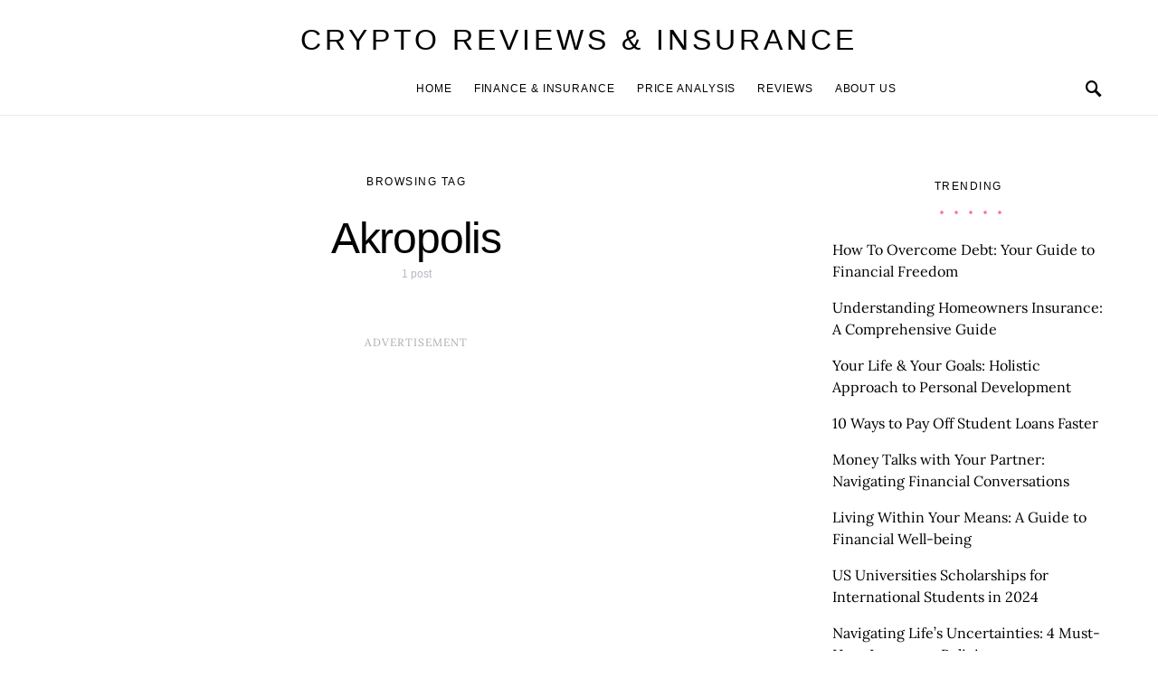

--- FILE ---
content_type: text/html; charset=utf-8
request_url: https://www.google.com/recaptcha/api2/aframe
body_size: 250
content:
<!DOCTYPE HTML><html><head><meta http-equiv="content-type" content="text/html; charset=UTF-8"></head><body><script nonce="YHs7WihLRs2VkJZ-rSfcQQ">/** Anti-fraud and anti-abuse applications only. See google.com/recaptcha */ try{var clients={'sodar':'https://pagead2.googlesyndication.com/pagead/sodar?'};window.addEventListener("message",function(a){try{if(a.source===window.parent){var b=JSON.parse(a.data);var c=clients[b['id']];if(c){var d=document.createElement('img');d.src=c+b['params']+'&rc='+(localStorage.getItem("rc::a")?sessionStorage.getItem("rc::b"):"");window.document.body.appendChild(d);sessionStorage.setItem("rc::e",parseInt(sessionStorage.getItem("rc::e")||0)+1);localStorage.setItem("rc::h",'1769496308672');}}}catch(b){}});window.parent.postMessage("_grecaptcha_ready", "*");}catch(b){}</script></body></html>